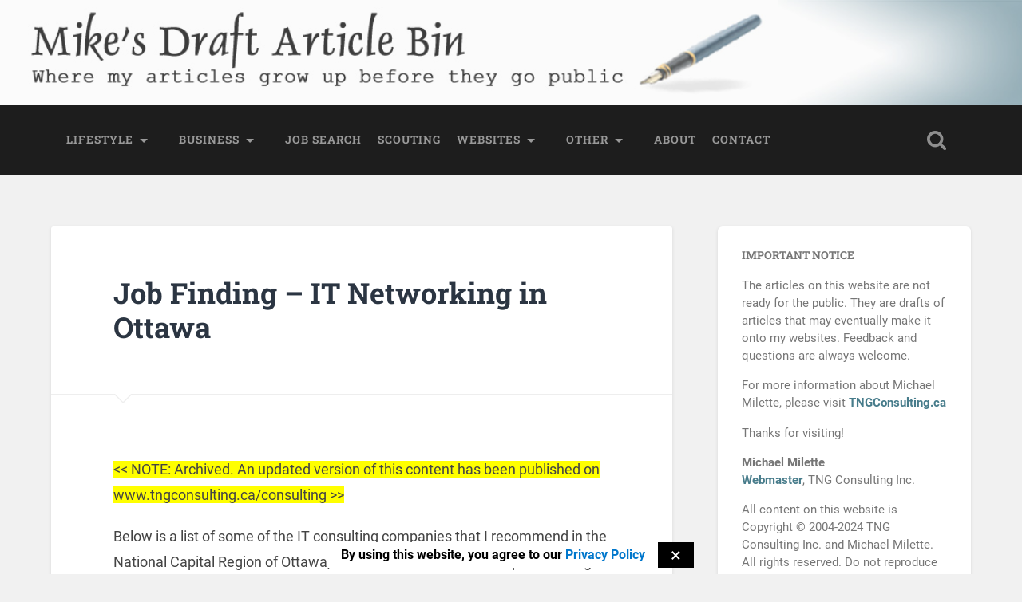

--- FILE ---
content_type: text/html; charset=UTF-8
request_url: https://articlebin.michaelmilette.com/job-finding-networking-in-ottawa/
body_size: 17536
content:
<!DOCTYPE html><html lang="en-US"><head><meta charset="UTF-8"><meta name="viewport" content="width=device-width, initial-scale=1.0, maximum-scale=1.0, user-scalable=no" ><link media="all" href="https://articlebin.michaelmilette.com/wp-content/cache/autoptimize/css/autoptimize_7278d735dab426537ffa9bb004f6abe1.css" rel="stylesheet"><title>Job Finding &#8211; IT Networking in Ottawa &#8211; Mike&#039;s Draft Article Bin</title><meta name='robots' content='max-image-preview:large' /><link rel="alternate" type="application/rss+xml" title="Mike&#039;s Draft Article Bin &raquo; Feed" href="https://articlebin.michaelmilette.com/feed/" /><link rel="alternate" type="application/rss+xml" title="Mike&#039;s Draft Article Bin &raquo; Comments Feed" href="https://articlebin.michaelmilette.com/comments/feed/" /> <script type="text/javascript" src="https://articlebin.michaelmilette.com/wp-includes/js/jquery/jquery.min.js?ver=3.7.1" id="jquery-core-js"></script> <link rel="https://api.w.org/" href="https://articlebin.michaelmilette.com/wp-json/" /><link rel="alternate" title="JSON" type="application/json" href="https://articlebin.michaelmilette.com/wp-json/wp/v2/posts/522" /><link rel="canonical" href="https://articlebin.michaelmilette.com/job-finding-networking-in-ottawa/" /><link rel="alternate" title="oEmbed (JSON)" type="application/json+oembed" href="https://articlebin.michaelmilette.com/wp-json/oembed/1.0/embed?url=https%3A%2F%2Farticlebin.michaelmilette.com%2Fjob-finding-networking-in-ottawa%2F" /><link rel="alternate" title="oEmbed (XML)" type="text/xml+oembed" href="https://articlebin.michaelmilette.com/wp-json/oembed/1.0/embed?url=https%3A%2F%2Farticlebin.michaelmilette.com%2Fjob-finding-networking-in-ottawa%2F&#038;format=xml" /></head><body class="wp-singular post-template-default single single-post postid-522 single-format-standard wp-theme-baskerville wp-child-theme-articlebin2 multi-author-true no-featured-image single single-post"> <a class="skip-link button" href="#site-content">Skip to the content</a><div class="header section small-padding bg-dark bg-image" style="background-image: url( https://articlebin.michaelmilette.com/wp-content/uploads/2021/08/articlebin-banner3.jpg );"><div class="cover"></div><div class="header-search-block bg-graphite hidden"><form role="search"  method="get" class="searchform" action="https://articlebin.michaelmilette.com/"> <label for="search-form-697074bbae5c8"> <span class="screen-reader-text">Search for:</span> <input type="search" id="search-form-697074bbae5c8" class="search-field" placeholder="Search form" value="" name="s" /> </label> <input type="submit" class="searchsubmit" value="Search" /></form></div><div class="header-inner section-inner"><div class="blog-title"> <a href="https://articlebin.michaelmilette.com" rel="home">Mike&#039;s Draft Article Bin</a></div><h3 class="blog-description">Where my articles grow up before they go public</h3></div></div><div class="navigation section no-padding bg-dark"><div class="navigation-inner section-inner"> <button class="nav-toggle toggle fleft hidden"><div class="bar"></div><div class="bar"></div><div class="bar"></div> </button><ul class="main-menu"><li id="menu-item-580" class="menu-item menu-item-type-taxonomy menu-item-object-category menu-item-has-children has-children menu-item-580"><a href="https://articlebin.michaelmilette.com/category/lifestyle/">Lifestyle</a><ul class="sub-menu"><li id="menu-item-590" class="menu-item menu-item-type-taxonomy menu-item-object-category menu-item-590"><a href="https://articlebin.michaelmilette.com/category/lifestyle/family-life/">Family Life</a></li><li id="menu-item-581" class="menu-item menu-item-type-taxonomy menu-item-object-category menu-item-581"><a href="https://articlebin.michaelmilette.com/category/lifestyle/health/">Health</a></li><li id="menu-item-977" class="menu-item menu-item-type-taxonomy menu-item-object-category menu-item-977"><a href="https://articlebin.michaelmilette.com/category/lifestyle/inspiration/">Inspiration</a></li><li id="menu-item-978" class="menu-item menu-item-type-taxonomy menu-item-object-category menu-item-978"><a href="https://articlebin.michaelmilette.com/category/lifestyle/mental-health/">Mental Health</a></li><li id="menu-item-979" class="menu-item menu-item-type-taxonomy menu-item-object-category menu-item-979"><a href="https://articlebin.michaelmilette.com/category/lifestyle/success-strategies/">Success Strategies</a></li><li id="menu-item-596" class="menu-item menu-item-type-taxonomy menu-item-object-category menu-item-596"><a href="https://articlebin.michaelmilette.com/category/lifestyle/relationships/">Relationships</a></li></ul></li><li id="menu-item-3161" class="menu-item menu-item-type-taxonomy menu-item-object-category menu-item-has-children has-children menu-item-3161"><a href="https://articlebin.michaelmilette.com/category/business/">Business</a><ul class="sub-menu"><li id="menu-item-3162" class="menu-item menu-item-type-taxonomy menu-item-object-category menu-item-3162"><a href="https://articlebin.michaelmilette.com/category/business/writing/">Writing</a></li><li id="menu-item-587" class="menu-item menu-item-type-taxonomy menu-item-object-category menu-item-587"><a href="https://articlebin.michaelmilette.com/category/business/microsoft-office-vba/">Microsoft Office</a></li><li id="menu-item-592" class="menu-item menu-item-type-taxonomy menu-item-object-category menu-item-592"><a href="https://articlebin.michaelmilette.com/category/business/marketing/">Marketing</a></li><li id="menu-item-980" class="menu-item menu-item-type-taxonomy menu-item-object-category menu-item-980"><a href="https://articlebin.michaelmilette.com/category/business/social-media/">Social Media</a></li></ul></li><li id="menu-item-591" class="menu-item menu-item-type-taxonomy menu-item-object-category current-post-ancestor current-menu-parent current-post-parent menu-item-591"><a href="https://articlebin.michaelmilette.com/category/job-search/">Job Search</a></li><li id="menu-item-597" class="menu-item menu-item-type-taxonomy menu-item-object-category menu-item-597"><a href="https://articlebin.michaelmilette.com/category/scouting/">Scouting</a></li><li id="menu-item-599" class="menu-item menu-item-type-taxonomy menu-item-object-category menu-item-has-children has-children menu-item-599"><a href="https://articlebin.michaelmilette.com/category/your-website/">Websites</a><ul class="sub-menu"><li id="menu-item-981" class="menu-item menu-item-type-taxonomy menu-item-object-category menu-item-981"><a href="https://articlebin.michaelmilette.com/category/your-website/accessibility-wcag/">Accessibility (WCAG)</a></li><li id="menu-item-600" class="menu-item menu-item-type-taxonomy menu-item-object-category menu-item-600"><a href="https://articlebin.michaelmilette.com/category/your-website/apache/">Apache</a></li><li id="menu-item-982" class="menu-item menu-item-type-taxonomy menu-item-object-category menu-item-982"><a href="https://articlebin.michaelmilette.com/category/your-website/blogger/">Blogger</a></li><li id="menu-item-584" class="menu-item menu-item-type-taxonomy menu-item-object-category menu-item-584"><a href="https://articlebin.michaelmilette.com/category/your-website/css/">CSS</a></li><li id="menu-item-2337" class="menu-item menu-item-type-taxonomy menu-item-object-category menu-item-2337"><a href="https://articlebin.michaelmilette.com/category/your-website/developer-tools/">Developer Tools</a></li><li id="menu-item-1841" class="menu-item menu-item-type-taxonomy menu-item-object-category menu-item-1841"><a href="https://articlebin.michaelmilette.com/category/your-website/drupal/">Drupal</a></li><li id="menu-item-601" class="menu-item menu-item-type-taxonomy menu-item-object-category menu-item-601"><a href="https://articlebin.michaelmilette.com/category/your-website/getsimple/">GetSimple</a></li><li id="menu-item-2223" class="menu-item menu-item-type-taxonomy menu-item-object-category menu-item-2223"><a href="https://articlebin.michaelmilette.com/category/your-website/moodle/">Moodle</a></li><li id="menu-item-585" class="menu-item menu-item-type-taxonomy menu-item-object-category menu-item-585"><a href="https://articlebin.michaelmilette.com/category/your-website/html/">HTML</a></li><li id="menu-item-594" class="menu-item menu-item-type-taxonomy menu-item-object-category menu-item-594"><a href="https://articlebin.michaelmilette.com/category/your-website/images-videos/">Image and Video Editing</a></li><li id="menu-item-586" class="menu-item menu-item-type-taxonomy menu-item-object-category menu-item-586"><a href="https://articlebin.michaelmilette.com/category/your-website/javascript/">Javascript</a></li><li id="menu-item-588" class="menu-item menu-item-type-taxonomy menu-item-object-category menu-item-588"><a href="https://articlebin.michaelmilette.com/category/your-website/php/">PHP</a></li><li id="menu-item-602" class="menu-item menu-item-type-taxonomy menu-item-object-category menu-item-602"><a href="https://articlebin.michaelmilette.com/category/your-website/phpbb/">phpBB</a></li><li id="menu-item-983" class="menu-item menu-item-type-taxonomy menu-item-object-category menu-item-983"><a href="https://articlebin.michaelmilette.com/category/your-website/seo/">SEO</a></li><li id="menu-item-583" class="menu-item menu-item-type-taxonomy menu-item-object-category menu-item-583"><a href="https://articlebin.michaelmilette.com/category/your-website/sql/">SQL</a></li><li id="menu-item-984" class="menu-item menu-item-type-taxonomy menu-item-object-category menu-item-984"><a href="https://articlebin.michaelmilette.com/category/your-website/web-standards/">Web Standards</a></li><li id="menu-item-603" class="menu-item menu-item-type-taxonomy menu-item-object-category menu-item-603"><a href="https://articlebin.michaelmilette.com/category/your-website/website-bakery/">WebsiteBaker</a></li><li id="menu-item-604" class="menu-item menu-item-type-taxonomy menu-item-object-category menu-item-604"><a href="https://articlebin.michaelmilette.com/category/your-website/wordpress/">WordPress</a></li></ul></li><li id="menu-item-1858" class="menu-item menu-item-type-taxonomy menu-item-object-category menu-item-has-children has-children menu-item-1858"><a href="https://articlebin.michaelmilette.com/category/other/">Other</a><ul class="sub-menu"><li id="menu-item-1839" class="menu-item menu-item-type-taxonomy menu-item-object-category menu-item-1839"><a href="https://articlebin.michaelmilette.com/category/computing/android/">Android</a></li><li id="menu-item-2685" class="menu-item menu-item-type-taxonomy menu-item-object-category menu-item-2685"><a href="https://articlebin.michaelmilette.com/category/computing/hardware/">Hardware</a></li><li id="menu-item-1840" class="menu-item menu-item-type-taxonomy menu-item-object-category menu-item-1840"><a href="https://articlebin.michaelmilette.com/category/computing/iphone/">iPhone</a></li><li id="menu-item-589" class="menu-item menu-item-type-taxonomy menu-item-object-category menu-item-589"><a href="https://articlebin.michaelmilette.com/category/computing/vb-vbscript-vb-net/">VB, vbScript, VB.Net</a></li><li id="menu-item-582" class="menu-item menu-item-type-taxonomy menu-item-object-category menu-item-582"><a href="https://articlebin.michaelmilette.com/category/computing/">Computing</a></li></ul></li><li id="menu-item-3168" class="menu-item menu-item-type-post_type menu-item-object-page menu-item-3168"><a href="https://articlebin.michaelmilette.com/about-michael-milette/">About</a></li><li id="menu-item-3169" class="menu-item menu-item-type-post_type menu-item-object-page menu-item-3169"><a target="_blank" href="http://www.tngconsulting.ca/contact-us/#new_tab">Contact</a></li></ul> <button class="search-toggle toggle fright"> <span class="screen-reader-text">Toggle search field</span> </button><div class="clear"></div></div></div><div class="mobile-navigation section bg-graphite no-padding hidden"><ul class="mobile-menu"><li class="menu-item menu-item-type-taxonomy menu-item-object-category menu-item-has-children has-children menu-item-580"><a href="https://articlebin.michaelmilette.com/category/lifestyle/">Lifestyle</a><ul class="sub-menu"><li class="menu-item menu-item-type-taxonomy menu-item-object-category menu-item-590"><a href="https://articlebin.michaelmilette.com/category/lifestyle/family-life/">Family Life</a></li><li class="menu-item menu-item-type-taxonomy menu-item-object-category menu-item-581"><a href="https://articlebin.michaelmilette.com/category/lifestyle/health/">Health</a></li><li class="menu-item menu-item-type-taxonomy menu-item-object-category menu-item-977"><a href="https://articlebin.michaelmilette.com/category/lifestyle/inspiration/">Inspiration</a></li><li class="menu-item menu-item-type-taxonomy menu-item-object-category menu-item-978"><a href="https://articlebin.michaelmilette.com/category/lifestyle/mental-health/">Mental Health</a></li><li class="menu-item menu-item-type-taxonomy menu-item-object-category menu-item-979"><a href="https://articlebin.michaelmilette.com/category/lifestyle/success-strategies/">Success Strategies</a></li><li class="menu-item menu-item-type-taxonomy menu-item-object-category menu-item-596"><a href="https://articlebin.michaelmilette.com/category/lifestyle/relationships/">Relationships</a></li></ul></li><li class="menu-item menu-item-type-taxonomy menu-item-object-category menu-item-has-children has-children menu-item-3161"><a href="https://articlebin.michaelmilette.com/category/business/">Business</a><ul class="sub-menu"><li class="menu-item menu-item-type-taxonomy menu-item-object-category menu-item-3162"><a href="https://articlebin.michaelmilette.com/category/business/writing/">Writing</a></li><li class="menu-item menu-item-type-taxonomy menu-item-object-category menu-item-587"><a href="https://articlebin.michaelmilette.com/category/business/microsoft-office-vba/">Microsoft Office</a></li><li class="menu-item menu-item-type-taxonomy menu-item-object-category menu-item-592"><a href="https://articlebin.michaelmilette.com/category/business/marketing/">Marketing</a></li><li class="menu-item menu-item-type-taxonomy menu-item-object-category menu-item-980"><a href="https://articlebin.michaelmilette.com/category/business/social-media/">Social Media</a></li></ul></li><li class="menu-item menu-item-type-taxonomy menu-item-object-category current-post-ancestor current-menu-parent current-post-parent menu-item-591"><a href="https://articlebin.michaelmilette.com/category/job-search/">Job Search</a></li><li class="menu-item menu-item-type-taxonomy menu-item-object-category menu-item-597"><a href="https://articlebin.michaelmilette.com/category/scouting/">Scouting</a></li><li class="menu-item menu-item-type-taxonomy menu-item-object-category menu-item-has-children has-children menu-item-599"><a href="https://articlebin.michaelmilette.com/category/your-website/">Websites</a><ul class="sub-menu"><li class="menu-item menu-item-type-taxonomy menu-item-object-category menu-item-981"><a href="https://articlebin.michaelmilette.com/category/your-website/accessibility-wcag/">Accessibility (WCAG)</a></li><li class="menu-item menu-item-type-taxonomy menu-item-object-category menu-item-600"><a href="https://articlebin.michaelmilette.com/category/your-website/apache/">Apache</a></li><li class="menu-item menu-item-type-taxonomy menu-item-object-category menu-item-982"><a href="https://articlebin.michaelmilette.com/category/your-website/blogger/">Blogger</a></li><li class="menu-item menu-item-type-taxonomy menu-item-object-category menu-item-584"><a href="https://articlebin.michaelmilette.com/category/your-website/css/">CSS</a></li><li class="menu-item menu-item-type-taxonomy menu-item-object-category menu-item-2337"><a href="https://articlebin.michaelmilette.com/category/your-website/developer-tools/">Developer Tools</a></li><li class="menu-item menu-item-type-taxonomy menu-item-object-category menu-item-1841"><a href="https://articlebin.michaelmilette.com/category/your-website/drupal/">Drupal</a></li><li class="menu-item menu-item-type-taxonomy menu-item-object-category menu-item-601"><a href="https://articlebin.michaelmilette.com/category/your-website/getsimple/">GetSimple</a></li><li class="menu-item menu-item-type-taxonomy menu-item-object-category menu-item-2223"><a href="https://articlebin.michaelmilette.com/category/your-website/moodle/">Moodle</a></li><li class="menu-item menu-item-type-taxonomy menu-item-object-category menu-item-585"><a href="https://articlebin.michaelmilette.com/category/your-website/html/">HTML</a></li><li class="menu-item menu-item-type-taxonomy menu-item-object-category menu-item-594"><a href="https://articlebin.michaelmilette.com/category/your-website/images-videos/">Image and Video Editing</a></li><li class="menu-item menu-item-type-taxonomy menu-item-object-category menu-item-586"><a href="https://articlebin.michaelmilette.com/category/your-website/javascript/">Javascript</a></li><li class="menu-item menu-item-type-taxonomy menu-item-object-category menu-item-588"><a href="https://articlebin.michaelmilette.com/category/your-website/php/">PHP</a></li><li class="menu-item menu-item-type-taxonomy menu-item-object-category menu-item-602"><a href="https://articlebin.michaelmilette.com/category/your-website/phpbb/">phpBB</a></li><li class="menu-item menu-item-type-taxonomy menu-item-object-category menu-item-983"><a href="https://articlebin.michaelmilette.com/category/your-website/seo/">SEO</a></li><li class="menu-item menu-item-type-taxonomy menu-item-object-category menu-item-583"><a href="https://articlebin.michaelmilette.com/category/your-website/sql/">SQL</a></li><li class="menu-item menu-item-type-taxonomy menu-item-object-category menu-item-984"><a href="https://articlebin.michaelmilette.com/category/your-website/web-standards/">Web Standards</a></li><li class="menu-item menu-item-type-taxonomy menu-item-object-category menu-item-603"><a href="https://articlebin.michaelmilette.com/category/your-website/website-bakery/">WebsiteBaker</a></li><li class="menu-item menu-item-type-taxonomy menu-item-object-category menu-item-604"><a href="https://articlebin.michaelmilette.com/category/your-website/wordpress/">WordPress</a></li></ul></li><li class="menu-item menu-item-type-taxonomy menu-item-object-category menu-item-has-children has-children menu-item-1858"><a href="https://articlebin.michaelmilette.com/category/other/">Other</a><ul class="sub-menu"><li class="menu-item menu-item-type-taxonomy menu-item-object-category menu-item-1839"><a href="https://articlebin.michaelmilette.com/category/computing/android/">Android</a></li><li class="menu-item menu-item-type-taxonomy menu-item-object-category menu-item-2685"><a href="https://articlebin.michaelmilette.com/category/computing/hardware/">Hardware</a></li><li class="menu-item menu-item-type-taxonomy menu-item-object-category menu-item-1840"><a href="https://articlebin.michaelmilette.com/category/computing/iphone/">iPhone</a></li><li class="menu-item menu-item-type-taxonomy menu-item-object-category menu-item-589"><a href="https://articlebin.michaelmilette.com/category/computing/vb-vbscript-vb-net/">VB, vbScript, VB.Net</a></li><li class="menu-item menu-item-type-taxonomy menu-item-object-category menu-item-582"><a href="https://articlebin.michaelmilette.com/category/computing/">Computing</a></li></ul></li><li class="menu-item menu-item-type-post_type menu-item-object-page menu-item-3168"><a href="https://articlebin.michaelmilette.com/about-michael-milette/">About</a></li><li class="menu-item menu-item-type-post_type menu-item-object-page menu-item-3169"><a target="_blank" href="http://www.tngconsulting.ca/contact-us/#new_tab">Contact</a></li></ul></div><div class="wrapper section medium-padding" id="site-content"><div class="section-inner"><div class="content fleft"><div id="post-522" class="post-522 post type-post status-publish format-standard hentry category-job-search"><div class="post-header"><h1 class="post-title"><a href="https://articlebin.michaelmilette.com/job-finding-networking-in-ottawa/" rel="bookmark">Job Finding &#8211; IT Networking in Ottawa</a></h1></div><div class="post-content"><p><span style="background-color: #ffff00;">&lt;&lt; NOTE: Archived. An updated version of this content has been published on www.tngconsulting.ca/consulting &gt;&gt;</span></p><p>Below is a list of some of the IT consulting companies that I recommend in the National Capital Region of Ottawa, Ontario Canada. Call them up and arrange for an information meeting, not an interview. You are going out to learn about their organization and the current state of the industry so that you can best position yourself to serve their needs. It's a lot easier to get an information meeting than an interview. Remember, they actually want to see you succeed because each time they place someone, they make money. Their outcome is in alignment with yours.</p><p>While names of contacts are included, these folks will likely refer you to the Technical Recruiter.</p><p>Nothing will make as much of a difference as impressing someone in person.</p><p>Be prepared by knowing your resources and using them well.</p><p>Michael</p><h3>________________________________________<br /> <strong>TEKSYSTEMS CANADA</strong></h3><p>As far as consulting companies go, by far I have enjoyed doing business with them and Ajilon the most.</p><p><strong>Chris Quinlan and Victoria Coons<br /> </strong>TEKsystems Canada<br /> 1130 Morrison Drive, Suite 310<br /> Ottawa, Ontario K2H 9N6<br /> Tel: 613-726-3000<br /> <a href="http://www.teksystems.ca/">www.teksystems.ca</a></p><p>Note: In the past, I have known them to help consultants get their Government of Canada security clearance.</p><h3>_______________________________________<br /> <strong>MODIS CANADA </strong>(Formerly Ajilon Consulting)</h3><p>I have been very impressed with Ajilon. I've worked on several contracts though them and they have always been very up-front and honest about everything. Like TEKsystems, Modis will pay you though direct deposit as often as once a week, depending on when you invoice them. Any week you invoice them by Friday noon, they pay you the following week on Friday. They are an ISO 9000 (or 9001) company and have very clear guidelines for conducting business.</p><p>The person I have deal with the most there is Kent Blackburn. Modis is always looking for resources in every area, but especially people who present themselves well, know their stuff, and are reliable. If you are interested, I would recommend you contact them to setup a meeting (very important).</p><p><strong>Kent Blackburn</strong><br /> Modis Canada (Ottawa)<br /> Suite 1206, 155 Queen Street<br /> Ottawa, ON  K1P 6L1<br /> Tel: 613-786-3106 X299<br /> <a href="http://www.modis.com">www.modis.com</a></p><p>Note: In the past, I have known them to help consultants get their Government of Canada security clearance.</p><h3>_______________________________________<br /> <strong>VERITAAQ</strong></h3><p>This is the company I started out with when I first started in IT.</p><p>Veritaaq<br /> 2327 St. Laurent Blvd., Suite 100<br /> Ottawa, ON K1G 4J8<br /> Tel: 613-736-6120<br /> <a href="http://www.veritaaq.ca/">www.veritaaq.ca</a></p><p>In the past, I have known them to help consultants get their Government of Canada security clearance including myself.</p><h3>_______________________________________<br /> <strong>S.i. SYSTEMS</strong></h3><p>Although I haven't yet worked for them, they seem very descent. They email me inquiries every once in a while.</p><p><strong>Marc Roy<br /> </strong>Account Executive<br /> S.i. Systems Ltd.<br /> Tel: 613-786-3290 ext. 222<br /> <a href="http://www.sisystems.com/">www.sisystems.com</a></p><h3>_______________________________________<br /> <strong>EXCEL ITR</strong></h3><p>I have yet to work through them myself but receive regular enquiries from them. I also have colleagues who have often partnered with EXCEL ITR in the past to bid on contracts. They all reports that they are a very decent company to work with.</p><p>Excel Information Technology Resources<br /> 102 Bank Street, 3rd Floor<br /> Ottawa, ON K1P 5N4<br /> Tel: 613-230-5393<br /> <a href="http://www.excelitr.com/">www.excelitr.com</a></p><p>In the past, they have been known to help consultants get their Government of Canada security clearance.</p><h3>________________________________________<br /> <strong>PROCOM</strong></h3><p>Though I have never worked for them, by far I get more inquiries from them than from any other consulting firm. Beyond that, I don't know much about them. It might be worth your time to meet with them and see what you can learn.</p><p>Procom<br /> 300 March Road, Suite 600<br /> Kanata, ON K2K 2E2<br /> Tel: 613-270-9339<br /> <a href="http://www.procom.ca/">www.procom.ca</a></p><h3>________________________________________<br /> <strong>Additional <strong>Recommended</strong> Consulting Firms in Ottawa</strong></h3><p>The following consulting firms came highly recommended to me. Please evaluate for yourself:</p><ul><li><a href="http://www.altruistic.ca" target="_blank">Altruistic Informatics Consulting</a></li><li><a href="http://www.amita.com" target="_blank">Amita Corporation</a></li><li><a href="http://www.cistel.com" target="_blank">Cistel Technology</a></li><li><a href="http://www.eagleonline.com" target="_blank">Eagle Professional Resources</a></li><li><a href="http://www.hmcsinc.ca/" target="_blank">Helix Management Consulting Services</a> (HMCS)</li><li><a href="http://www.leveragetek.ca" target="_blank">Leverage Tek IT Solutions</a></li><li><a href="http://personnelforce.com" target="_blank">Personnel Force</a></li><li><a href="http://www.randstadtechnologies.ca" target="_blank">Ranstad Technologies</a> (formerly Sapphire Technologies)</li><li><a href="http://www.zylog.ca" target="_blank">Zylog Systems Canada</a> (formerly Brainhunter)</li></ul><h3>________________________________________<br /> <strong>Andrew Robinson's Fridays</strong></h3><p>Andrew has been hosting an afterwork gathering every Friday starting around 4:30 PM until the last person leaves which is often around 6:30 or so. There is no set agenda so most people arrive and leave as their time permits. This can be a great networking opportunity.  Folks with all kinds of backgrounds (many but not all in IT) attend and the size and attendees of the group varies from one week to the next. There is no charge unless you want to order a drink or food of course.</p><p>If you are interested in stimulating conversation and would like to attend, give Andrew a call at 613-237-4151 or email him at <a href="mailto:&#97;&#110;&#100;&#114;&#101;&#119;&#114;&#111;&#64;&#97;&#108;&#108;&#115;&#116;&#114;&#101;&#97;&#109;&#46;&#110;&#101;&#116;">&#97;&#110;&#100;&#114;&#101;&#119;&#114;&#111;&#64;&#97;&#108;&#108;&#115;&#116;&#114;&#101;&#97;&#109;&#46;&#110;&#101;&#116;</a> to find out where this Friday's gathering will be. It is often at the RCAF Officers Mess but the location varies. It has also been known to be hosted at the Hys, Le Bop in Gatineau, the Hart and Crown and other locations.</p><p>_________________________________________<br /> <strong>Kanata Kareer Group</strong></p><p>The <a href="http://www.kanatakareergroup.ca/" target="_blank">Kanata Kareer Group</a> (KKG) is a self-help group for job seakers actively looking to rejoin the workforce. The KKG hold hold weekly meetings. They also have an online community of over seven hundred people. Most members have worked in the high tech industry, but many other professions are represented. There is no cost to join or attend meetings.</p><h3>________________________________________<br /> <strong>Toastmasters International</strong></h3><p>At a Toastmasters meeting, you'll find people in just about every industry and in every position from the mail room to the president of companies. Some clubs in the Barrhaven and Kanata areas tend to have more members in IT related fields than other clubs. With the sheer number of clubs in Ottawa (over 200), you could be busy connecting with people for a long time. Be sure to get to the meetings early as they often have a social aspect before the meeting starts. Some clubs will only let you attend 2-3 meetings for free. The cost is very reasonable, often averaging out over the year to about $2 per week if you decide to join. Once a member, you will be welcome at almost any Toastmasters club in the world.</p><p>Toastmasters teaches people communication and leadership skills. Based on my experience, members of this organization are some of the nicest people around. They are often very helpful and it turns out to be a great way to develop relationships with many professionals out there on their way up the corporate ladder, or just interested in becoming better individuals. They have meetings in dozens of locations throughout the city, just about every day of the week.</p><p>Clubs I have enjoyed here in Ottawa area include the Pearson Toastmasters Club at DFAIT. They meet every Wednesday from Noon to 1 PM. Another excellent club is the Barrhaven Toastmasters Club (<a href="http://www.barrhaventoastmasters.ca/">http://www.barrhaventoastmasters.ca/</a>) who meet Wednesdays from 7 PM to 9 PM at the Southpointe Community Centre, 220 Stoneway Drive. Crystal Beach Toastmasters meet on Tuesdays in Crystal Beach area.</p><p>Visit the <a href="http://www.toastmasters.org/Find-a-Club?q=ottawa&amp;radius=25&amp;latitude=45.4215296&amp;longitude=-75.69719309999999" target="_blank">Toastmasters International website</a> to find a club near you.</p><h3>_________________________________________<br /> <strong>Additional Job Search Resources</strong></h3><p>Here are some books that can help you in your job search. If you can't afford them, check them out at the public library.</p><ul><li><strong>Book Yourself Solid</strong> by Michael Port describes a great way to efficiently network that produces great results.</li><li><strong>What Color is Your Parachute? (currently in its 2013 edition)</strong> by Richard N. Bolles has some excellent statistics on what job search strategies work and which are actually more like a game of chance a casino.</li><li><strong>Yellow Pages</strong> -- Start with the first page of the book or look for a particular industry. Most medium and large businesses have IT staff even if that isn't their business. There are always people going off on maternity leave, changing jobs, being promoted, being fired or quitting for good and bad reasons. Regardless of the reason for the opening, it's an opportunity for you&#8230; but only if you step up and take control of your career. Once you know how to find a job and take action to make it happen, you will be able to find a job, often in 1-3 weeks.</li></ul><div class="crp_related     crp-text-only"><h3>Related Posts:</h3><ul><li><a href="https://articlebin.michaelmilette.com/how-to-conduct-an-interview-with-an-expert/"     class="crp_link post-196"><span class="crp_title">How to Conduct an Interview With an Expert</span></a></li><li><a href="https://articlebin.michaelmilette.com/perspective-is-everything-when-looking-for-a-job/"     class="crp_link post-507"><span class="crp_title">Perspective is Everything When Looking for a Job</span></a></li><li><a href="https://articlebin.michaelmilette.com/networking-and-social-media-vs-mass-mailings/"     class="crp_link post-154"><span class="crp_title">Networking vs Mass Mailings</span></a></li><li><a href="https://articlebin.michaelmilette.com/how-to-request-an-information-meeting/"     class="crp_link post-341"><span class="crp_title">How to Request an Information Meeting?</span></a></li><li><a href="https://articlebin.michaelmilette.com/the-power-of-the-information-meeting-when-searching-for-a-job/"     class="crp_link post-2368"><span class="crp_title">The Power of the Information Meeting when Searching&hellip;</span></a></li><li><a href="https://articlebin.michaelmilette.com/job-finding-resume-tips/"     class="crp_link post-519"><span class="crp_title">Job Finding - Resume Tips</span></a></li></ul><div class="crp_clear"></div></div><section class="toolbelt_social_share toolbelt-social-share"><script>var toolbelt_social_share_description = "&lt;&lt; NOTE: Archived. An updated version of this content has been published on www.tngconsulting.ca/consulting &gt;&gt; Below is a list...";</script><button class="toolbelt_share-api">Share</button><a href="https://facebook.com/sharer/sharer.php?u=https%3A%2F%2Farticlebin.michaelmilette.com%2Fjob-finding-networking-in-ottawa%2F" title="Share on Facebook" class="toolbelt_facebook" target="_blank" rel="nofollow" style="background-color:#3b5998"><svg aria-hidden="true" role="img" height="16" viewBox="0 0 16 16" width="16" xmlns="http://www.w3.org/2000/svg"><path d="m6.5 5.5v-1.5c0-.62.06-1.407.5-2 .463-.628.907-1 2-1 1.78 0 3.5.5 3.5.5l-1 2s-.95-.5-1.5-.5-1 .438-1 1v1.5h2.5l-.5 2.5h-2v7h-2.5v-7h-2v-2.5z" fill="#111" fill-rule="evenodd"/></svg> <span>Share this</span></a> <a href="https://twitter.com/intent/tweet?url=https%3A%2F%2Farticlebin.michaelmilette.com%2Fjob-finding-networking-in-ottawa%2F" title="Tweet on Twitter" class="toolbelt_twitter" target="_blank" rel="nofollow" style="background-color:#1da1f2"><svg aria-hidden="true" role="img" height="16" viewBox="0 0 16 16" width="16" xmlns="http://www.w3.org/2000/svg"><path d="m16 2.56a6.473 6.473 0 0 1 -1.885.524 3.328 3.328 0 0 0 1.444-1.84 6.51 6.51 0 0 1 -2.086.806 3.258 3.258 0 0 0 -2.396-1.05c-1.812 0-3.281 1.49-3.281 3.326 0 .261.028.514.084.758-2.728-.14-5.146-1.462-6.766-3.477a3.36 3.36 0 0 0 -.444 1.675c0 1.152.579 2.171 1.46 2.768a3.24 3.24 0 0 1 -1.488-.415v.04c0 1.613 1.132 2.957 2.635 3.262a3.226 3.226 0 0 1 -1.483.058c.418 1.321 1.63 2.283 3.066 2.31a6.535 6.535 0 0 1 -4.86 1.378 9.212 9.212 0 0 0 5.032 1.493c6.038 0 9.34-5.067 9.34-9.464 0-.144-.003-.288-.009-.43a6.679 6.679 0 0 0 1.637-1.722" fill="#111" fill-rule="evenodd"/></svg> <span>Tweet this</span></a> <a href="https://www.linkedin.com/shareArticle?mini=true&#038;url=https%3A%2F%2Farticlebin.michaelmilette.com%2Fjob-finding-networking-in-ottawa%2F" title="Share on LinkedIn" class="toolbelt_linkedin" target="_blank" rel="nofollow" style="background-color:#0077b5"><svg aria-hidden="true" role="img" height="16" viewBox="0 0 16 16" width="16" xmlns="http://www.w3.org/2000/svg"><path d="m15 14.176h-3.094v-4.632c0-1.213-.484-2.04-1.549-2.04-.814 0-1.266.558-1.477 1.097-.08.193-.067.46-.067.732v4.843h-3.065s.04-8.206 0-8.95h3.065v1.404c.181-.615 1.16-1.491 2.724-1.491 1.94 0 3.463 1.287 3.463 4.06zm-12.352-10.072h-.02c-.988 0-1.628-.683-1.628-1.55 0-.884.66-1.554 1.667-1.554s1.626.668 1.645 1.552c0 .866-.638 1.552-1.664 1.552zm-1.295 1.121h2.729v8.951h-2.729v-8.95z" fill="#111" fill-rule="evenodd"/></svg> <span>Share this</span></a> <a href="https://api.whatsapp.com/send?text=https%3A%2F%2Farticlebin.michaelmilette.com%2Fjob-finding-networking-in-ottawa%2F" title="Share on WhatsApp" class="toolbelt_whatsapp" target="_blank" rel="nofollow" style="background-color:#075e54"><svg aria-hidden="true" role="img" height="16" viewBox="0 0 16 16" width="16" xmlns="http://www.w3.org/2000/svg"><path d="m1 15 .984-3.595a6.923 6.923 0 0 1 -.926-3.469c.002-3.824 3.114-6.936 6.938-6.936 1.855 0 3.597.723 4.907 2.035a6.897 6.897 0 0 1 2.03 4.908c-.001 3.825-3.113 6.937-6.937 6.937a6.942 6.942 0 0 1 -3.318-.845zm3.848-2.22c.978.58 1.911.927 3.146.928a5.777 5.777 0 0 0 5.768-5.766 5.764 5.764 0 0 0 -5.764-5.77 5.775 5.775 0 0 0 -5.768 5.764c0 1.298.38 2.27 1.018 3.286l-.583 2.128 2.183-.572zm5.125-3.955c-.158-.057-.274-.086-.39.087-.115.174-.448.564-.549.68-.1.115-.202.13-.375.043-.174-.087-.733-.27-1.395-.86a5.218 5.218 0 0 1 -.964-1.201c-.1-.174-.01-.268.076-.354.078-.077.377-.476.435-.593.058-.115.03-.217-.014-.303-.044-.087-.39-.94-.535-1.287-.14-.338-.284-.293-.39-.298-.424.025-.689.095-.795.211-.158.174-.606.593-.606 1.446 0 .854.621 1.678.707 1.794.087.115 1.223 1.866 2.961 2.617.414.178.737.285.989.365.415.132.793.113 1.092.069.333-.05 1.025-.42 1.17-.824.144-.406.144-.753.1-.825-.043-.072-1.357-.709-1.517-.767z"/></svg> <span>Share this</span></a> <a href="https://pinterest.com/pin/create/button/?url=https%3A%2F%2Farticlebin.michaelmilette.com%2Fjob-finding-networking-in-ottawa%2F" title="Pin on Pinterest" class="toolbelt_pinterest" target="_blank" rel="nofollow" style="background-color:#bd081c"><svg aria-hidden="true" role="img" height="16" viewBox="0 0 16 16" width="16" xmlns="http://www.w3.org/2000/svg"><path d="m8 1a7 7 0 0 0 -2.81 13.412c-.019-.489-.002-1.076.122-1.609.135-.567.9-3.813.9-3.813s-.223-.448-.223-1.108c0-1.038.602-1.812 1.35-1.812.637 0 .945.478.945 1.051 0 .64-.409 1.598-.619 2.484-.175.742.372 1.347 1.105 1.347 1.326 0 2.22-1.702 2.22-3.72 0-1.534-1.034-2.683-2.913-2.683-2.123 0-3.446 1.584-3.446 3.351 0 .611.18 1.042.461 1.374.13.154.147.215.1.391-.032.128-.11.439-.142.561-.047.177-.19.241-.35.175-.979-.4-1.434-1.47-1.434-2.674 0-1.989 1.677-4.373 5.003-4.373 2.673 0 4.432 1.935 4.432 4.01 0 2.746-1.526 4.797-3.778 4.797-.755 0-1.466-.408-1.71-.871 0 0-.406 1.612-.492 1.923-.148.54-.439 1.08-.704 1.5a7 7 0 1 0 1.983-13.713" fill="#111" fill-rule="evenodd"/></svg> <span>Pin this</span></a> <a href="https://getpocket.com/save?url=https%3A%2F%2Farticlebin.michaelmilette.com%2Fjob-finding-networking-in-ottawa%2F" title="Save to Pocket" class="toolbelt_pocket" target="_blank" rel="nofollow" style="background-color:#ef4056"><svg aria-hidden="true" role="img" height="50" viewBox="0 0 50 50" width="50" xmlns="http://www.w3.org/2000/svg"><path d="m25 45c-12.15625 0-22-9.75-22-21.792969v-13.882812c0-1.832031 1.503906-3.324219 3.359375-3.324219h37.28125c1.855469 0 3.359375 1.492188 3.359375 3.324219v13.882812c0 12.042969-9.84375 21.792969-22 21.792969zm0-11c-.695312 0-1.382812-.1875-2.085937-.804687l-10.914063-11.195313c-1.15625-1.148437-1.242187-3.152344-.085937-4.183594 1.160156-1.148437 3.011718-1.148437 4.054687 0l9.03125 8.832032 8.914063-8.832032c1.160156-1.148437 3.011718-1.148437 4.054687 0 1.15625 1.144532 1.1875 3.152344.03125 4.183594l-11.03125 11.195313c-.550781.640625-1.273437.804687-1.96875.804687z" fill-rule="evenodd"/></svg> <span>Save this</span></a> <a href="https://app.wallabag.it/bookmarklet?url=https%3A%2F%2Farticlebin.michaelmilette.com%2Fjob-finding-networking-in-ottawa%2F" title="Save to Wallabag" class="toolbelt_wallabag" target="_blank" rel="nofollow" style="background-color:#26a69a"><svg aria-hidden="true" role="img" enable-background="new 0 0 200 237" height="237" viewBox="0 0 200 237" width="200" xmlns="http://www.w3.org/2000/svg"><path d="m78.59 49.445c2.014-1.237 12.868-7.004 30.379.224 18.012 7.434 29.188.978 30.574.099-4.354-7.159-9.533-13.389-15.259-17.578.381-.104.771-.209 1.183-.332 7.594-2.196 9.522-8.625 9.929-14.131.458-6.245.776-6.341 2.133-11.96 1.302-5.396-.149-6.476-1.488-5.386-.722.586-6.998 2.037-10.721 4.94-6.011 4.69-9.716 13.608-11.396 18.538-.032.076-.258.761-.334.999-.783 1.889-2.342 1.883-2.342 1.883v.001c-.755-.083-1.515-.126-2.279-.126-.682 0-1.359.037-2.037.102-.015.003-.023 0-.039.001-1.993.293-3.09-2.14-3.318-2.72-2.328-6.687-8.593-19.872-22.671-23.419 0 0-2.557-1.959-1.777 1.354.74 3.166 2.273 6.366 1.933 11.02-.156 2.148-1.489 13.164 8.636 18.896.961.544 1.817 1.002 2.585 1.387-5.097 4.082-9.729 9.761-13.691 16.208z"/><path d="m145.06 150.186c-12.406-7.687-16.582-10.39-16.321-13.33 0 0 .003-.478.126-1.207.3-1.56 1.254-4.221 4.294-5.738.101-.049.185-.105.263-.162 9.666-5.61 16.729-14.642 19.22-25.917-2.511 6.228-21.098 11.068-43.675 11.068-22.569 0-41.161-4.84-43.669-11.068.558 2.531 1.353 4.944 2.35 7.238.839 4.722 1.968 15.838-3.37 25.569-4.704 8.571-27.923 20.258-62.382 13.548 0 0-1.383-.964-1.8-.17-.618 1.174 1.912 2.123 4.519 2.811 23.991 6.353 60.202 3.769 71.574-5.601 5.188-4.271 7.19-10.026 7.699-16.22l.004.01s.139-1.622 2.167-.403c.581.35 2.678 1.716 3.013 3.259.292 2.197.312 4.895-.822 6.785-1.622 2.701-1.64 3.09.495 4.616 1.311.936 6.666 4.871 14.116 9.347.02.013.029.023.048.034 1.577.949 3.767 3.274 3.767 3.274 3.354 3.881 10.654 11.691 13.832 10.222 1.501-.694-.064-3.823-.064-3.823s2.496 3.241 3.837 2.137c1.019-.843-.597-4.069-.597-4.069s2.179 1.889 3.475 1.189c1.586-.855-.234-5.817-12.705-13.397-12.475-7.585-15.856-8.748-16.154-12.134 0 0-.005-.171.005-.462.098-.747.522-2.327 2.335-2.158 2.699.437 5.481.67 8.331.67 3.262 0 6.437-.3 9.5-.871l.001.005s.159-.032.206-.04c.358-.045 1.057-.021 1.06.846-.113 1.101-.418 2.207-1.065 3.176-1.825 2.733-1.225 3.107.68 4.864 1.177 1.083 6.569 5.827 13.957 10.417.014.011.021.021.039.03 1.575.947 4.299 3.551 4.299 3.551v-.001c3.061 3.107 8.689 8.314 11.758 8.001 2.073-.213.385-3.785.385-3.785s2.62 2.528 3.905 1.785c1.439-.831-.596-3.473-.596-3.473s1.687.893 2.879.596c1.189-.301 1.485-3.336-10.919-11.019z"/><path d="m131.198 63.329c-1.488 0-2.725.448-3.671 1.333-.957.896-1.441 1.93-1.441 3.073v20.24c0 2.717-.481 4.718-1.431 5.952-.918 1.193-2.384 1.773-4.482 1.773-2.146 0-3.609-.576-4.473-1.759-.903-1.235-1.36-3.241-1.36-5.965v-20.321c0-1.384-.63-2.516-1.825-3.273-1.624-1.023-3.24-1.394-5.206-.74-.6.201-1.164.461-1.679.776-.548.333-1.011.752-1.378 1.241-.406.544-.612 1.136-.612 1.759v20.556c0 2.721-.457 4.728-1.36 5.964-.867 1.185-2.33 1.761-4.473 1.761-2.149 0-3.627-.579-4.518-1.766-.926-1.235-1.396-3.24-1.396-5.958v-20.24c0-1.144-.484-2.178-1.443-3.073-.947-.884-2.208-1.333-3.748-1.333-1.586 0-2.895.444-3.89 1.317-1.021.896-1.54 1.936-1.54 3.089v19.925c0 2.506.245 4.877.726 7.044.494 2.215 1.357 4.16 2.565 5.781 1.22 1.637 2.876 2.929 4.923 3.845 2.026.902 4.56 1.36 7.532 1.36 3.097 0 5.691-.575 7.709-1.706 1.692-.95 3.117-2.199 4.249-3.721 1.092 1.522 2.484 2.771 4.153 3.719 1.991 1.133 4.626 1.708 7.829 1.708 2.973 0 5.495-.459 7.498-1.363 2.018-.915 3.659-2.207 4.881-3.842 1.21-1.626 2.073-3.571 2.564-5.781.481-2.167.726-4.538.726-7.044v-19.926c0-1.148-.503-2.185-1.491-3.082-.971-.878-2.296-1.323-3.938-1.323z"/><path d="m40.224 210.632c-.662 0-1.211.198-1.631.59-.424.399-.64.858-.64 1.366v8.989c0 1.206-.214 2.097-.636 2.644-.406.53-1.059.788-1.99.788-.955 0-1.604-.256-1.987-.783-.401-.546-.604-1.439-.604-2.648v-9.025c0-.615-.28-1.118-.81-1.453-.721-.456-1.439-.621-2.312-.33-.266.092-.518.206-.747.347-.243.147-.449.332-.611.55-.181.241-.272.505-.272.782v9.13c0 1.209-.203 2.1-.604 2.648-.386.527-1.036.783-1.988.783-.954 0-1.61-.258-2.006-.785-.411-.547-.62-1.44-.62-2.646v-8.989c0-.508-.215-.967-.641-1.366-.421-.392-.98-.59-1.665-.59-.704 0-1.287.195-1.728.582-.454.398-.684.86-.684 1.374v8.851c0 1.111.108 2.166.323 3.128.218.983.601 1.849 1.139 2.568.542.728 1.277 1.302 2.188 1.708.9.401 2.024.604 3.345.604 1.375 0 2.528-.256 3.425-.759.751-.422 1.384-.977 1.887-1.652.485.676 1.103 1.23 1.844 1.65.885.505 2.055.761 3.478.761 1.319 0 2.44-.205 3.33-.606.896-.407 1.625-.981 2.168-1.706.538-.723.921-1.588 1.139-2.568.213-.962.322-2.017.322-3.128v-8.851c0-.511-.223-.97-.662-1.368-.433-.395-1.022-.59-1.75-.59z"/><path d="m66.316 212.703c-.624-.648-1.434-1.163-2.406-1.527-.965-.362-2.121-.544-3.433-.544-1.415 0-2.671.25-3.735.744-1.062.495-1.956 1.15-2.656 1.951-.7.793-1.238 1.699-1.598 2.686-.361.989-.544 2-.544 3.011v3.079c0 .915.14 1.818.416 2.684.28.873.707 1.662 1.264 2.343.563.685 1.292 1.247 2.168 1.673.88.429 1.915.646 3.076.646.718 0 1.334-.058 1.833-.164.505-.113.954-.277 1.328-.489.375-.212.7-.462.965-.739.158-.165.312-.343.459-.532v.142c0 .509.216.968.64 1.366.42.393.968.59 1.63.59.729 0 1.318-.197 1.75-.587.439-.399.662-.86.662-1.369v-9.794c0-1.034-.147-1.994-.436-2.863-.293-.884-.758-1.658-1.383-2.307zm-7.354 2.67c.447-.203.956-.306 1.515-.306.969 0 1.719.217 2.231.646.494.412.746 1.162.746 2.228v3.288c0 .628-.108 1.184-.323 1.652-.214.473-.496.869-.835 1.177-.341.307-.736.546-1.174.706-.441.162-.905.244-1.379.244-.857 0-1.554-.27-2.127-.824-.571-.55-.849-1.184-.849-1.941v-3.359c0-.517.092-1.008.274-1.456.183-.453.44-.863.764-1.22.317-.349.707-.633 1.157-.835z"/><path d="m80.556 204.685c-.704 0-1.286.195-1.728.586-.454.397-.684.859-.684 1.37v20.849c0 .511.23.973.684 1.373.442.388 1.024.585 1.728.585.685 0 1.245-.2 1.666-.593.424-.399.642-.857.642-1.365v-20.849c0-.508-.217-.967-.642-1.365-.421-.393-.981-.591-1.666-.591z"/><path d="m95.493 204.685c-.704 0-1.286.195-1.728.586-.453.397-.684.859-.684 1.37v20.849c0 .511.23.973.684 1.373.442.388 1.024.585 1.728.585.685 0 1.246-.2 1.666-.593.425-.399.642-.857.642-1.365v-20.849c0-.508-.217-.967-.642-1.365-.421-.393-.981-.591-1.666-.591z"/><path d="m121.726 212.703c-.624-.648-1.434-1.163-2.405-1.527-.968-.362-2.122-.544-3.435-.544-1.414 0-2.671.25-3.733.744-1.062.495-1.956 1.15-2.658 1.951-.697.793-1.234 1.696-1.597 2.686-.36.989-.544 2-.544 3.011v3.079c0 .912.14 1.816.417 2.684.279.873.703 1.662 1.264 2.343.562.685 1.292 1.247 2.168 1.673.88.429 1.915.646 3.076.646.718 0 1.334-.058 1.833-.164.506-.113.953-.277 1.328-.489.374-.212.697-.462.964-.739.158-.165.312-.343.459-.532v.142c0 .509.216.968.642 1.366.419.393.969.59 1.63.59.729 0 1.317-.197 1.75-.587.438-.399.661-.86.661-1.369v-9.794c0-1.034-.146-1.994-.436-2.863-.294-.881-.759-1.656-1.384-2.307zm-7.355 2.67c.446-.203.956-.306 1.515-.306.969 0 1.719.217 2.23.646.495.412.746 1.162.746 2.228v3.288c0 .625-.108 1.184-.321 1.652-.214.473-.495.869-.835 1.177-.341.307-.735.546-1.174.706-.441.162-.906.244-1.381.244-.856 0-1.552-.27-2.126-.824-.571-.55-.85-1.184-.85-1.941v-3.359c0-.517.093-1.008.276-1.456.18-.453.437-.863.762-1.22.32-.349.71-.633 1.158-.835z"/><path d="m147.924 213.071c-.634-.77-1.449-1.377-2.422-1.803-.973-.422-2.132-.637-3.45-.637-.925 0-1.769.168-2.506.497-.578.261-1.087.612-1.519 1.05v-5.538c0-.508-.216-.967-.642-1.365-.42-.393-.98-.591-1.665-.591-.704 0-1.285.195-1.728.586-.453.397-.685.859-.685 1.37v15.566c0 1.038.18 2.014.53 2.895.354.891.891 1.679 1.6 2.338.705.653 1.594 1.17 2.647 1.536 1.039.356 2.269.541 3.652.541 1.344 0 2.533-.229 3.538-.674 1.003-.45 1.857-1.062 2.536-1.829.681-.764 1.189-1.659 1.516-2.664.324-.995.489-2.068.489-3.191v-2.03c0-1.211-.16-2.344-.47-3.362-.311-1.025-.788-1.931-1.421-2.695zm-6.186 12.006c-1.076 0-1.986-.23-2.7-.685-.681-.433-1.011-1.104-1.011-2.046v-4.011c.043-1.137.376-1.974.988-2.482.629-.522 1.426-.786 2.372-.786 1.112 0 1.982.341 2.661 1.042.673.694 1.017 1.735 1.017 3.09v2.099c0 1.151-.311 2.081-.921 2.766-.606.684-1.394 1.013-2.406 1.013z"/><path d="m172.868 212.703c-.623-.648-1.433-1.163-2.405-1.527-.968-.362-2.121-.544-3.435-.544-1.415 0-2.67.25-3.735.744-1.061.495-1.953 1.15-2.656 1.951-.697.793-1.235 1.696-1.596 2.686-.362.989-.544 2-.544 3.011v3.079c0 .912.141 1.816.415 2.684.28.873.706 1.662 1.264 2.343.562.685 1.293 1.247 2.169 1.673.88.429 1.915.646 3.074.646.721 0 1.335-.058 1.835-.164.506-.113.953-.277 1.329-.489.374-.212.698-.462.962-.739.159-.165.312-.343.459-.532v.142c0 .509.217.968.642 1.366.421.393.968.59 1.63.59.73 0 1.318-.197 1.75-.587.439-.399.661-.86.661-1.369v-9.794c0-1.034-.146-1.994-.434-2.863-.294-.881-.758-1.656-1.385-2.307zm-7.355 2.67c.447-.203.959-.306 1.516-.306.97 0 1.72.217 2.23.646.495.412.745 1.162.745 2.228v3.288c0 .625-.108 1.184-.321 1.652-.215.473-.494.869-.836 1.177-.34.307-.736.546-1.172.706-.442.162-.907.244-1.38.244-.856 0-1.552-.27-2.128-.824-.572-.55-.85-1.184-.85-1.941v-3.359c0-.517.094-1.008.274-1.456.185-.453.44-.863.764-1.22.32-.349.709-.633 1.158-.835z"/><path d="m199.508 214.828c-.294-.856-.762-1.609-1.388-2.234-.623-.624-1.431-1.119-2.406-1.473-.964-.35-2.118-.524-3.429-.524-1.414 0-2.666.25-3.719.747-1.052.494-1.938 1.155-2.64 1.966-.7.809-1.233 1.758-1.582 2.819-.347 1.052-.521 2.155-.521 3.279v2.065c0 2.445.626 4.4 1.859 5.82 1.247 1.429 3.032 2.153 5.307 2.153 1.214 0 2.214-.214 2.97-.637.514-.286.95-.635 1.302-1.041v1.014c0 .774-.088 1.402-.261 1.867-.168.451-.399.811-.685 1.065-.285.256-.629.432-1.019.525-.418.099-.887.148-1.396.148-.841 0-1.497-.047-1.953-.135-.5-.1-.882-.146-1.162-.146-.733 0-1.294.185-1.667.541-.377.363-.569.852-.569 1.45 0 .811.438 1.5 1.354 2.076.33.127.844.234 1.577.332.711.095 1.527.144 2.42.144 1.052 0 2.074-.159 3.032-.47.967-.315 1.835-.799 2.577-1.445.741-.645 1.34-1.469 1.776-2.449.435-.98.656-2.159.656-3.505v-11.229c.002-.962-.145-1.876-.433-2.723zm-8.728.539c.442-.222.95-.333 1.505-.333.973 0 1.726.201 2.239.6.494.385.736.967.736 1.78v4.361c-.044 1.129-.377 1.929-1.02 2.445-.662.53-1.429.788-2.34.788-2.238 0-3.327-1.113-3.327-3.398v-2.343c0-.59.094-1.147.278-1.658.184-.512.441-.959.767-1.339.322-.373.712-.677 1.162-.903z"/></svg> <span>Save this</span></a> <a href="https://reddit.com/submit?url=https%3A%2F%2Farticlebin.michaelmilette.com%2Fjob-finding-networking-in-ottawa%2F" title="Share on Reddit" class="toolbelt_reddit" target="_blank" rel="nofollow" style="background-color:#ff4500"><svg aria-hidden="true" role="img" height="16" viewBox="0 0 16 16" width="16" xmlns="http://www.w3.org/2000/svg"><path d="m15 6.704a1.548 1.548 0 0 0 -2.623-1.107c-1.057-.695-2.485-1.137-4.067-1.194l.865-2.723 2.343.548-.003.034c0 .696.568 1.262 1.268 1.262.699 0 1.267-.566 1.267-1.262a1.266 1.266 0 0 0 -2.446-.458l-2.525-.592a.216.216 0 0 0 -.257.146l-.965 3.037c-1.655.02-3.155.466-4.258 1.181a1.542 1.542 0 0 0 -1.05-.415c-.854-.001-1.549.692-1.549 1.543 0 .566.31 1.057.768 1.325-.03.165-.05.33-.05.5 0 2.281 2.805 4.138 6.253 4.138s6.253-1.857 6.253-4.138c0-.16-.017-.317-.044-.472.486-.261.82-.766.82-1.353zm-10.047 1.06a.922.922 0 0 1 1.845 0 .922.922 0 0 1 -1.845 0zm5.285 2.723c-.465.463-1.194.688-2.23.688l-.008-.002-.008.002c-1.036 0-1.766-.225-2.23-.688a.215.215 0 0 1 0-.305.217.217 0 0 1 .307 0c.379.378 1.008.56 1.923.56l.008.003.008-.002c.915 0 1.544-.184 1.923-.561a.218.218 0 0 1 .307 0 .216.216 0 0 1 0 .305zm-.11-1.805a.921.921 0 0 1 -.922-.918.922.922 0 0 1 1.844 0 .921.921 0 0 1 -.922.918z" fill="#111" fill-rule="evenodd"/></svg> <span>Share this</span></a> <a href="mailto:somebody@example.com?body=https%3A%2F%2Farticlebin.michaelmilette.com%2Fjob-finding-networking-in-ottawa%2F" title="Send via Email" class="toolbelt_email" target="_blank" rel="nofollow" style="background-color:#483d8b"><svg aria-hidden="true" role="img" height="16" viewBox="0 0 16 16" width="16" xmlns="http://www.w3.org/2000/svg"><path d="m8 8.666-6.991-5.666h13.981zm0 1.501-7-5.672v9.005h14v-9.005z" fill="#111" fill-rule="evenodd"/></svg> <span>Send this</span></a></section><div class="clear"></div></div><div class="post-meta-container"><div class="post-author"><div class="post-author-content"><h4>Coach Michael</h4><div class="author-links"> <a class="author-link-posts" href="https://articlebin.michaelmilette.com/author/tngconsulting/">Author archive</a></div></div></div><div class="post-meta"><p class="post-date">July 26, 2012</p><p class="post-categories"><a href="https://articlebin.michaelmilette.com/category/job-search/" rel="category tag">Job Search</a></p><div class="clear"></div><div class="post-nav"> <a class="post-nav-prev" href="https://articlebin.michaelmilette.com/job-finding-resume-tips/">Previous post</a> <a class="post-nav-next" href="https://articlebin.michaelmilette.com/jobs-for-kids/">Next post</a><div class="clear"></div></div></div><div class="clear"></div></div><div id="respond" class="comment-respond"><h3 id="reply-title" class="comment-reply-title">Add a comment: <small><a rel="nofollow" id="cancel-comment-reply-link" href="/job-finding-networking-in-ottawa/#respond" style="display:none;">Cancel reply</a></small></h3><form action="https://articlebin.michaelmilette.com/wp-comments-post.php" method="post" id="commentform" class="comment-form"><p class="comment-notes"><span id="email-notes">Your email address will not be published.</span> <span class="required-field-message">Required fields are marked <span class="required">*</span></span></p><p class="comment-form-comment"><label for="comment">Comment <span class="required">*</span></label><textarea autocomplete="new-password"  id="b100e5ba4d"  name="b100e5ba4d"   cols="45" rows="8" maxlength="65525" required="required"></textarea><textarea id="comment" aria-label="hp-comment" aria-hidden="true" name="comment" autocomplete="new-password" style="padding:0 !important;clip:rect(1px, 1px, 1px, 1px) !important;position:absolute !important;white-space:nowrap !important;height:1px !important;width:1px !important;overflow:hidden !important;" tabindex="-1"></textarea><script data-noptimize>document.getElementById("comment").setAttribute( "id", "a3874e948cd83adeab92761e1e97d857" );document.getElementById("b100e5ba4d").setAttribute( "id", "comment" );</script></p><p class="comment-form-author"><label for="author">Name <span class="required">*</span></label> <input id="author" name="author" type="text" value="" size="30" maxlength="245" autocomplete="name" required="required" /></p><p class="comment-form-email"><label for="email">Email <span class="required">*</span></label> <input id="email" name="email" type="text" value="" size="30" maxlength="100" aria-describedby="email-notes" autocomplete="email" required="required" /></p><p class="comment-form-cookies-consent"><input id="wp-comment-cookies-consent" name="wp-comment-cookies-consent" type="checkbox" value="yes" /> <label for="wp-comment-cookies-consent">Save my name, email, and website in this browser for the next time I comment.</label></p><p class="form-submit"><input name="submit" type="submit" id="submit" class="submit" value="Post Comment" /> <input type='hidden' name='comment_post_ID' value='522' id='comment_post_ID' /> <input type='hidden' name='comment_parent' id='comment_parent' value='0' /></p></form></div></div></div><div class="sidebar fright" role="complementary"><div class="widget widget_text"><div class="widget-content"><h3 class="widget-title">Important Notice</h3><div class="textwidget"><p>The articles on this website are not ready for the public. They are drafts of articles that may eventually make it onto my websites. Feedback and questions are always welcome.</p><p>For more information about Michael Milette, please visit <a href="https://www.tngconsulting.ca/about">TNGConsulting.ca</a></p><p>Thanks for visiting!</p><p><strong>Michael Milette</strong><br /> <a href="/wp-admin" rel="nofollow">Webmaster</a>, TNG Consulting Inc.</p><p>All content on this website is Copyright &copy; 2004-2024 TNG Consulting Inc. and Michael Milette. All rights reserved. Do not reproduce without written permission.</p></div></div><div class="clear"></div></div><div class="widget widget_text"><div class="widget-content"><h3 class="widget-title">Translate</h3><div class="textwidget"><div id="google_translate_element"></div><script type="text/javascript">function googleTranslateElementInit() {
  new google.translate.TranslateElement({pageLanguage: 'en', layout: google.translate.TranslateElement.InlineLayout.SIMPLE}, 'google_translate_element');
}</script><script type="text/javascript" src="//translate.google.com/translate_a/element.js?cb=googleTranslateElementInit"></script> <p>Please note translation accuracy will vary across languages</p></div></div><div class="clear"></div></div><div class="widget widget_block"><div class="widget-content"><h2 class="wp-block-heading">Recent Posts</h2></div><div class="clear"></div></div><div class="widget widget_block widget_recent_entries"><div class="widget-content"><ul class="wp-block-latest-posts__list wp-block-latest-posts"><li><a class="wp-block-latest-posts__post-title" href="https://articlebin.michaelmilette.com/creating-and-editing-videos-for-your-small-business/">Creating and Editing Videos for your Small Business</a></li><li><a class="wp-block-latest-posts__post-title" href="https://articlebin.michaelmilette.com/choosing-a-realtor-to-sell-your-house/">Choosing a Realtor to Sell Your house</a></li><li><a class="wp-block-latest-posts__post-title" href="https://articlebin.michaelmilette.com/sony-wh-1000xm3-wh-1000xm4-headphones-dead-fix-it-yourself/">Sony WH 1000XM3/WH 1000XM4 Headphones Dead? Fix it yourself!</a></li><li><a class="wp-block-latest-posts__post-title" href="https://articlebin.michaelmilette.com/ldap-user-account-filtering-in-moodle/">LDAP User Account Filtering in Moodle</a></li><li><a class="wp-block-latest-posts__post-title" href="https://articlebin.michaelmilette.com/should-you-create-a-new-role-in-moodle/">Should you create a new role in Moodle?</a></li></ul></div><div class="clear"></div></div></div><div class="clear"></div></div></div><div class="footer section medium-padding bg-graphite"><div class="section-inner row"><div class="clear"></div><div class="column column-1 one-third"><div class="widgets"><div class="widget widget_block widget_text"><div class="widget-content"><p><a href="https://articlebin.michaelmilette.com/about-michael-milette/" data-type="page" data-id="5">About Michael Milette</a> | <a href="https://www.tngconsulting.ca/contact-us/">Contact Me</a></p></div><div class="clear"></div></div></div></div><div class="column column-2 one-third"><div class="widgets"><div class="widget widget_block widget_text"><div class="widget-content"><p><a href="https://articlebin.michaelmilette.com/privacy-policy/" data-type="page" data-id="3203">Privacy Policy</a> | <a href="https://www.tngconsulting.ca/about/terms/" data-type="URL" data-id="https://www.tngconsulting.ca/about/terms/">Terms and Conditions</a></p></div><div class="clear"></div></div></div></div><div class="column column-3 one-third"><div class="widgets"><div class="widget widget_block widget_text"><div class="widget-content"><p><a href="https://articlebin.michaelmilette.com/sitemap/" data-type="page" data-id="1259">Sitemap</a></p></div><div class="clear"></div></div></div></div><div class="clear"></div></div></div><div class="credits section bg-dark small-padding"><div class="credits-inner section-inner"><p class="credits-left fleft"> Copyright &copy; 2026 <a href="https://www.tngconsulting.ca">TNG Consulting Inc.</a></p><p class="credits-right fright"> <span>Theme by <a href="https://www.andersnoren.se">Anders Noren</a> &mdash; </span><a class="tothetop" href="#">Up &uarr;</a></p><div class="clear"></div></div></div> <script type="speculationrules">{"prefetch":[{"source":"document","where":{"and":[{"href_matches":"\/*"},{"not":{"href_matches":["\/wp-*.php","\/wp-admin\/*","\/wp-content\/uploads\/*","\/wp-content\/*","\/wp-content\/plugins\/*","\/wp-content\/themes\/articlebin2\/*","\/wp-content\/themes\/baskerville\/*","\/*\\?(.+)"]}},{"not":{"selector_matches":"a[rel~=\"nofollow\"]"}},{"not":{"selector_matches":".no-prefetch, .no-prefetch a"}}]},"eagerness":"conservative"}]}</script> <section class="toolbelt_cookie_wrapper"><strong>By using this website, you agree to our <a href="https://articlebin.michaelmilette.com/privacy-policy/">Privacy Policy</a></strong><button class="toolbelt_cookie_accept toolbelt_cookie_close">&times;</button></section><script>function toolbelt_cookies_accepted() {}</script><script name="toolbelt-script-cookie-banner">"use strict";var toolbelt_cookie_bar=function(){function e(e,o,t){var c,l="";t&&((c=new Date).setTime(c.getTime()+24*t*60*60*1e3),l="; expires="+c.toGMTString()),document.cookie=e+"="+o+l+"; path=/"}return{init:function(){var e,o=function(e){for(var o,t=e+"=",c=document.cookie.split(";"),l=0,n=c.length;l<n;l++){for(o=c[l];" "==o.charAt(0);)o=o.substring(1,o.length);if(0==o.indexOf(t))return o.substring(t.length,o.length)}return null}("toolbelt_accepted_cookies");document.querySelector(".toolbelt_cookie_wrapper").style.display="none",o||(document.querySelector(".toolbelt_cookie_wrapper").style.display="flex",null!==(e=document.querySelector(".toolbelt_cookie_wrapper .toolbelt_cookie_accept"))&&e.addEventListener("click",toolbelt_cookie_bar.accept,!1),null!==(e=document.querySelector(".toolbelt_cookie_wrapper .toolbelt_cookie_decline"))&&e.addEventListener("click",toolbelt_cookie_bar.decline,!1)),"accepted"!==o&&"yes"!==o||(toolbelt_cookies_accepted(),document.body.dispatchEvent(new Event("toolbelt-cookie-accepted"))),"declined"===o&&document.body.dispatchEvent(new Event("toolbelt-cookie-declined"))},accept:function(){e("toolbelt_accepted_cookies","accepted",365),document.querySelector(".toolbelt_cookie_wrapper").style.display="none",toolbelt_cookies_accepted(),document.body.dispatchEvent(new Event("toolbelt-cookie-accepted"))},decline:function(){e("toolbelt_accepted_cookies","declined",365),document.querySelector(".toolbelt_cookie_wrapper").style.display="none",document.body.dispatchEvent(new Event("toolbelt-cookie-declined"))}}}();toolbelt_cookie_bar.init();</script><script name="toolbelt-script-social-sharing">"use strict";navigator.share&&(document.addEventListener("DOMContentLoaded",function(){document.body.classList.add("toolbelt-social-share-api-enabled")}),document.querySelector(".toolbelt_share-api").addEventListener("click",function(){var t=document.querySelector("title").textContent,e=document.querySelector('link[rel="canonical"]').getAttribute("href"),o={title:t,text:toolbelt_social_share_description,url:e};try{navigator.share(o)}catch(t){}}));</script> <script type="text/javascript" id="wp_slimstat-js-extra">var SlimStatParams = {"transport":"ajax","ajaxurl_rest":"https:\/\/articlebin.michaelmilette.com\/wp-json\/slimstat\/v1\/hit","ajaxurl_ajax":"https:\/\/articlebin.michaelmilette.com\/wp-admin\/admin-ajax.php","ajaxurl_adblock":"https:\/\/articlebin.michaelmilette.com\/request\/47530ae44be621680a6bfa796c1fc202\/","ajaxurl":"https:\/\/articlebin.michaelmilette.com\/wp-admin\/admin-ajax.php","baseurl":"\/","dnt":"noslimstat,ab-item","ci":"YTo0OntzOjEyOiJjb250ZW50X3R5cGUiO3M6NDoicG9zdCI7czo4OiJjYXRlZ29yeSI7czoyOiIxMCI7czoxMDoiY29udGVudF9pZCI7aTo1MjI7czo2OiJhdXRob3IiO3M6MTM6InRuZ2NvbnN1bHRpbmciO30-.4ac5e122c65525599117496acbad1227","wp_rest_nonce":"8f942ca592"};</script> <script defer src="https://articlebin.michaelmilette.com/wp-content/cache/autoptimize/js/autoptimize_b4281b40c5f335b2f4f5086a963fb42d.js"></script></body></html>

--- FILE ---
content_type: text/html; charset=UTF-8
request_url: https://articlebin.michaelmilette.com/wp-admin/admin-ajax.php
body_size: 197
content:
2007048.e8afb2957d8593e229f1465847eab299